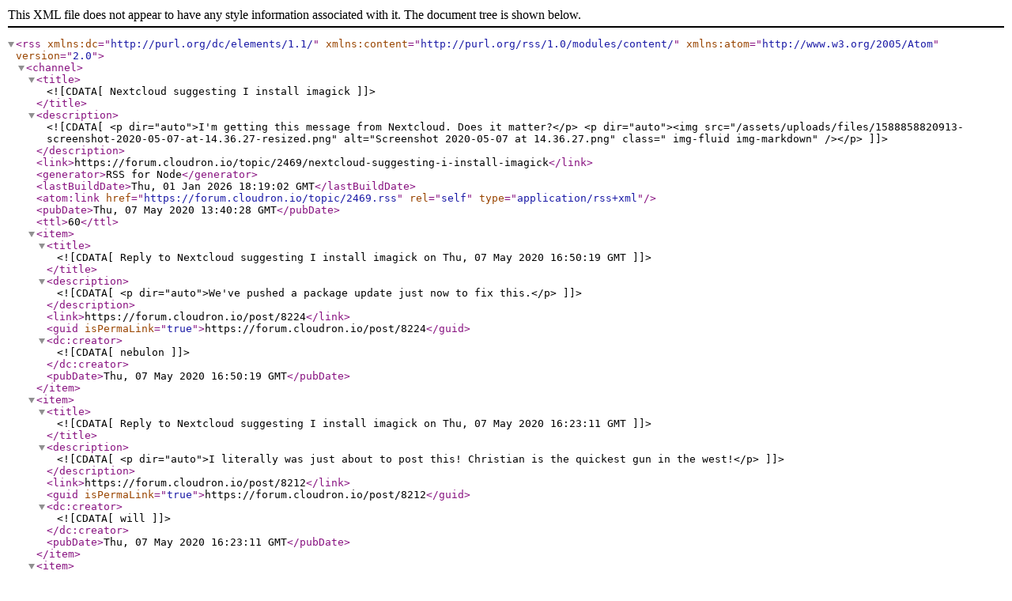

--- FILE ---
content_type: application/xml; charset=utf-8
request_url: https://forum.cloudron.io/topic/2469.rss
body_size: 2820
content:
<?xml version="1.0" encoding="UTF-8"?><rss xmlns:dc="http://purl.org/dc/elements/1.1/" xmlns:content="http://purl.org/rss/1.0/modules/content/" xmlns:atom="http://www.w3.org/2005/Atom" version="2.0"><channel><title><![CDATA[Nextcloud suggesting I install imagick]]></title><description><![CDATA[<p dir="auto">I'm getting this message from Nextcloud. Does it matter?</p>
<p dir="auto"><img src="/assets/uploads/files/1588858820913-screenshot-2020-05-07-at-14.36.27-resized.png" alt="Screenshot 2020-05-07 at 14.36.27.png" class=" img-fluid img-markdown" /></p>
]]></description><link>https://forum.cloudron.io/topic/2469/nextcloud-suggesting-i-install-imagick</link><generator>RSS for Node</generator><lastBuildDate>Thu, 01 Jan 2026 18:19:02 GMT</lastBuildDate><atom:link href="https://forum.cloudron.io/topic/2469.rss" rel="self" type="application/rss+xml"/><pubDate>Thu, 07 May 2020 13:40:28 GMT</pubDate><ttl>60</ttl><item><title><![CDATA[Reply to Nextcloud suggesting I install imagick on Thu, 07 May 2020 16:50:19 GMT]]></title><description><![CDATA[<p dir="auto">We've pushed a package update just now to fix this.</p>
]]></description><link>https://forum.cloudron.io/post/8224</link><guid isPermaLink="true">https://forum.cloudron.io/post/8224</guid><dc:creator><![CDATA[nebulon]]></dc:creator><pubDate>Thu, 07 May 2020 16:50:19 GMT</pubDate></item><item><title><![CDATA[Reply to Nextcloud suggesting I install imagick on Thu, 07 May 2020 16:23:11 GMT]]></title><description><![CDATA[<p dir="auto">I literally was just about to post this! Christian is the quickest gun in the west!</p>
]]></description><link>https://forum.cloudron.io/post/8212</link><guid isPermaLink="true">https://forum.cloudron.io/post/8212</guid><dc:creator><![CDATA[will]]></dc:creator><pubDate>Thu, 07 May 2020 16:23:11 GMT</pubDate></item><item><title><![CDATA[Reply to Nextcloud suggesting I install imagick on Thu, 07 May 2020 16:22:10 GMT]]></title><description><![CDATA[<p dir="auto"><a class="plugin-mentions-user plugin-mentions-a" href="/user/nebulon" aria-label="Profile: nebulon">@<bdi>nebulon</bdi></a> related? <a href="https://forum.cloudron.io/post/8201">https://forum.cloudron.io/post/8201</a></p>
<p dir="auto">/me wonders if base update to Nextcloud caused something similar</p>
]]></description><link>https://forum.cloudron.io/post/8211</link><guid isPermaLink="true">https://forum.cloudron.io/post/8211</guid><dc:creator><![CDATA[jdaviescoates]]></dc:creator><pubDate>Thu, 07 May 2020 16:22:10 GMT</pubDate></item><item><title><![CDATA[Reply to Nextcloud suggesting I install imagick on Thu, 07 May 2020 15:06:47 GMT]]></title><description><![CDATA[<p dir="auto">Indeed we should add that to the package. It is not fatal though, just helps with thumbnail creation</p>
]]></description><link>https://forum.cloudron.io/post/8197</link><guid isPermaLink="true">https://forum.cloudron.io/post/8197</guid><dc:creator><![CDATA[nebulon]]></dc:creator><pubDate>Thu, 07 May 2020 15:06:47 GMT</pubDate></item></channel></rss>